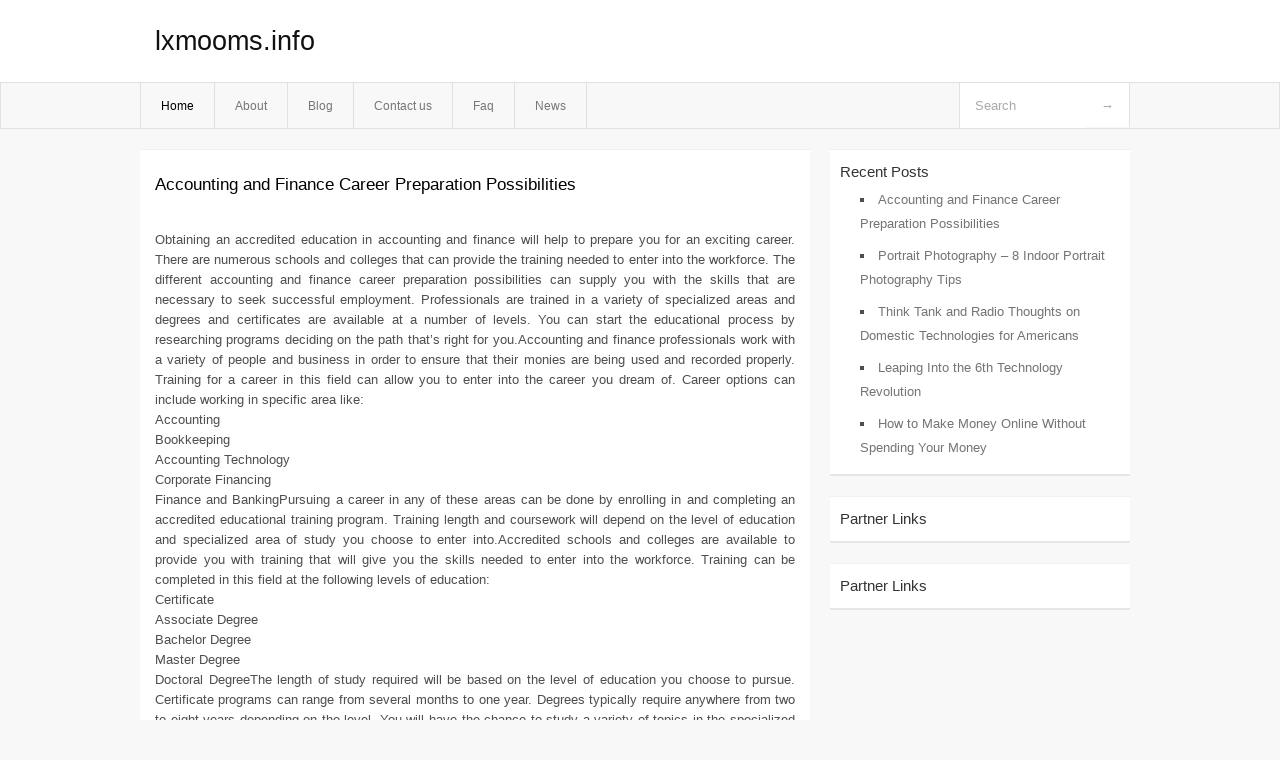

--- FILE ---
content_type: text/html; charset=UTF-8
request_url: http://lxmooms.info/
body_size: 14211
content:
<!DOCTYPE html PUBLIC "-//W3C//DTD XHTML 1.0 Transitional//EN" "http://www.w3.org/TR/xhtml1/DTD/xhtml1-transitional.dtd">
<html xmlns="http://www.w3.org/1999/xhtml" dir="ltr" lang="en-US">
<head profile="http://gmpg.org/xfn/11">
	<meta http-equiv="Content-Type" content="text/html; charset=UTF-8" />
	<link rel="stylesheet" href="http://lxmooms.info/wp-content/themes/mx/style.css" type="text/css" media="screen" />
	<link rel="pingback" href="http://lxmooms.info/xmlrpc.php" />
	<title> lxmooms.info</title>
	<link rel="alternate" type="application/rss+xml" title="lxmooms.info &raquo; Feed" href="http://lxmooms.info/feed/" />
<link rel="alternate" type="application/rss+xml" title="lxmooms.info &raquo; Comments Feed" href="http://lxmooms.info/comments/feed/" />
<link rel="EditURI" type="application/rsd+xml" title="RSD" href="http://lxmooms.info/xmlrpc.php?rsd" />
<link rel="wlwmanifest" type="application/wlwmanifest+xml" href="http://lxmooms.info/wp-includes/wlwmanifest.xml" /> 
<link rel='index' title='lxmooms.info' href='http://lxmooms.info/' />
<meta name="generator" content="WordPress 3.1.3" />
<style type="text/css">        #header {            background:#fff url();        }		.siteName a,.description{color:#111111}    </style></head>
<body class="home blog">

<div id="header">
		<div class="container">
					<h1 class="siteName">
									<a href="http://lxmooms.info" title="lxmooms.info">lxmooms.info</a>
							</h1>

		</div>
		<div id="globalNavi">
			<div class="container">
					<div class="menu"><ul><li class="current_page_item"><a href="http://lxmooms.info/" title="Home">Home</a></li><li class="page_item page-item-8"><a href="http://lxmooms.info/about/" title="About">About</a></li><li class="page_item page-item-10"><a href="http://lxmooms.info/blog/" title="Blog">Blog</a></li><li class="page_item page-item-6"><a href="http://lxmooms.info/contact-us/" title="Contact us">Contact us</a></li><li class="page_item page-item-28"><a href="http://lxmooms.info/faq/" title="Faq">Faq</a></li><li class="page_item page-item-30"><a href="http://lxmooms.info/news/" title="News">News</a></li></ul></div>
	
				<form method="get" id="searchform" action="http://lxmooms.info/">
<div>
    <input type="text" name="s" id="s" value="Search" onfocus="if (this.value == 'Search') {this.value = '';}" onblur="if (this.value == '') {this.value = 'Search';}" />
    <input type="submit" id="gs" value="&#8594;"/>
    </div>
</form>			</div>
		</div>		
	</div>
<div class="clear"></div>
<div id="content">
		<div class="clear"></div>



	<div id="main">	<div class="section entry" id="entry117">				
		<div class="post-117 post type-post status-publish format-standard hentry category-uncategorized tag-bajaj-finance tag-basic-finance tag-corporate-finance tag-finance tag-finance-basics tag-finance-books tag-finance-course tag-finance-degree tag-finance-job tag-finance-major tag-finance-news tag-finance-report tag-finance-skills tag-finance-stock tag-finance-update tag-finance-with-sharan tag-finances tag-learn-finance tag-personal-finance tag-public-finance tag-study-finance tag-what-is-finance tag-yahoo-finance tag-yahoo-finance-premium">
			<h2 class="entry-title"><a href="http://lxmooms.info/accounting-and-finance-career-preparation-possibilities/"  title="Accounting and Finance Career Preparation Possibilities" rel="bookmark">Accounting and Finance Career Preparation Possibilities</a></h2>
			<div class="info">
							
			</div>
			<div class="clear"></div>
			<div class="indexentry">
					<p>				Obtaining an accredited education in accounting and finance will help to prepare you for an exciting career. There are numerous schools and colleges that can provide the training needed to enter into the workforce. The different accounting and finance career preparation possibilities can supply you with the skills that are necessary to seek successful employment. Professionals are trained in a variety of specialized areas and degrees and certificates are available at a number of levels. You can start the educational process by researching programs deciding on the path that&#8217;s right for you.Accounting and finance professionals work with a variety of people and business in order to ensure that their monies are being used and recorded properly. Training for a career in this field can allow you to enter into the career you dream of. Career options can include working in specific area like:<br />
Accounting<br />
Bookkeeping<br />
Accounting Technology<br />
Corporate Financing<br />
Finance and BankingPursuing a career in any of these areas can be done by enrolling in and completing an accredited educational training program. Training length and coursework will depend on the level of education and specialized area of study you choose to enter into.Accredited schools and colleges are available to provide you with training that will give you the skills needed to enter into the workforce. Training can be completed in this field at the following levels of education:<br />
Certificate<br />
Associate Degree<br />
Bachelor Degree<br />
Master Degree<br />
Doctoral DegreeThe length of study required will be based on the level of education you choose to pursue. Certificate programs can range from several months to one year. Degrees typically require anywhere from two to eight years depending on the level. You will have the chance to study a variety of topics in the specialized area of your choice.Coursework will vary by level of education and the career being pursued but will consist of similar topics. Accredited schools and colleges can offer the skill training needed to enter into the career you desire. Studies may provide the chance to learn administration skills, accounts receivable, technical communication, and more. You can also study technology, business information systems, principles of bookkeeping, lending, and many other related courses. Training in these areas will ensure that you have the knowledge you need to enter into the workforce in the profession of your choice. Possible employment can include working as a:<br />
Bookkeeper<br />
Accounting Technologist<br />
Bank Manager<br />
Financial Officer<br />
Accountant<br />
Financial Analyst&#8230;and much more. Begin the path to a new career by enrolling in an accredited learning program that fits your individual needs and goals.Accreditation is provided to quality educational programs that offer you the best education available. You can ensure accreditation by requesting more information about the accounting and finance schools and colleges of your choice. Agencies like the Accrediting Council for Independent Colleges and Schools ( http://www.acics.org/ ) are approved to fully accredit educational programs. You should start the path to the career of your dreams by researching programs and enrolling today.DISCLAIMER: Above is a GENERIC OUTLINE and may or may not depict precise methods, courses and/or focuses related to ANY ONE specific school(s) that may or may not be advertised at PETAP.org.Copyright 2010 &#8211; All rights reserved by PETAP.org.			</p>
<div class="mads-block"></div>			</div>
			
		</div>
					
		<div class="post-115 post type-post status-publish format-standard hentry category-uncategorized tag-ai-photography tag-digital-photography tag-ed-sheeran-photograph tag-film-photography tag-landscape-photography tag-landscape-photography-tips tag-landscape-photography-tutorial tag-learn-photography tag-lyrics-photograph tag-outdoor-photography tag-photograph tag-photograph-lyrics tag-photography tag-photography-for-beginners tag-photography-ideas tag-photography-lessons tag-photography-tips tag-photography-tutorial tag-street-photography tag-street-photography-basics tag-street-photography-tips tag-travel-photography">
			<h2 class="entry-title"><a href="http://lxmooms.info/portrait-photography-8-indoor-portrait-photography-tips/"  title="Portrait Photography &#8211; 8 Indoor Portrait Photography Tips" rel="bookmark">Portrait Photography &#8211; 8 Indoor Portrait Photography Tips</a></h2>
			<div class="info">
							
			</div>
			<div class="clear"></div>
			<div class="indexentry">
					<p>				Here are some indoor portrait photography tips that does not require you to have access to expensive studio lightings, but will still be able to produce professional indoor portraits.What say you if there are ways you can conduct indoor portrait photography at the comfort of your own home? Although with only one light source, you can still take photographs that look stunning. All you&#8217;ll need is an angle-poise lamp.8 Tips For Indoor Portrait PhotographyPhotography Tips #1 &#8211; BackgroundTo begin, position your subject to be sited in front of a light absorbing black velvet. The velvet creates a black background for your photo shoot. As to support the velvet, you can use about anything to hold it up. A bookcase for instance, is good enough.Photography Tips #2 &#8211; Lighting TipsAfter your model is comfortably sited, adjust the lamp so that it is positioned just slightly above his/ her head. Also, have the lamp positioned towards the right side of your model. This light setting will create a classic and stunning portrait photography result.There are many other lighting effects you can try out. So go wild with creativity and don&#8217;t limit yourself.Photography Tips #3 &#8211; Fast Shutter SpeedSet your shutter speed to be relatively fast. I normally set my camera to 1/160 sec at f/2.8, ISO500. Also, it is advisable that you use a tripod to complement your photography.Photography Tips #4 &#8211; Use A TripodThe tripod will get rid of camera shake, hence refrains from ruined indoor portrait photographs. The indoor portrait photos produced will be sharp when you use a tripod.Photography Tips #5 &#8211; Longer Focal LengthI normally use the 80-200mm f/2.8 lens and set it to 145mm. This is because longer focal lengths will result in a much more stunning indoor portrait photograph.Photography Tips #6 &#8211; Take a Few ShotsAnother thing you can do is to take a few shots just to test the exposure and general set-up. If you&#8217;re satisfied with the settings for the photo shoot, you can start your indoor photography session. It will be great if you can discuss with your model beforehand about the various poses and expressions he/she can do.Photography Tips #7 &#8211; Experiment The Various Lighting ConditionsDifferent lighting angles will result in a different indoor portrait photography effect. All you have to here is to try the different lighting positions and see which one works well for you. Such lighting angles include the right side, above, the left side, below and from behind your subject.Photography Tips #8 &#8211; Use A ReflectorWhenever the light is too harsh, it creates unwanted shadow that ruins your indoor portrait photography attempts. What you can do here is to use a reflector on the opposite side of the light source. The reflector bounces the light onto your subject, thus creating a much softer light illumination.			</p>
			</div>
			
		</div>
					
		<div class="post-108 post type-post status-publish format-standard hentry category-uncategorized tag-technology">
			<h2 class="entry-title"><a href="http://lxmooms.info/think-tank-and-radio-thoughts-on-domestic-technologies-for-americans/"  title="Think Tank and Radio Thoughts on Domestic Technologies for Americans" rel="bookmark">Think Tank and Radio Thoughts on Domestic Technologies for Americans</a></h2>
			<div class="info">
							
			</div>
			<div class="clear"></div>
			<div class="indexentry">
					<p>				Welcome to this 21st day of October, 12-years into the 21st century. I wish thank all my online readers and radio listeners for their continued support. For today&#8217;s talk I will discuss many items having to do with our technology for domestic purposes; entertainment, safety, education, and personal communication. It all matters and it is changing the way we live, how we think, and our path forward into the future. Indeed, these are all interrelated topics which shouldn&#8217;t be necessarily viewed as separate issues in my humble opinion.Okay so, before we being let me remind you of the format here; I talk and you listen, then it will be your turn to &#8220;like&#8221; or shout out pro or con with your own opinion &#8211; provided that your arguments are not pandering, preaching to the choir or mere talking points of some particular political persuasion &#8211; no need to repeat what&#8217;s been said elsewhere &#8211; for this is the place of original thinking and drilling down into the subject matter which affects us all whether we care to realize it or not. Fair enough? Let&#8217;s begin.Is The Internet Changing the Way We Use and Buy Dictionaries?Not long ago, I went to the thrift stores nearby to seek out used books. A friend of mine asked me if I could look for a dictionary, something he could use to flip-through perhaps 160,000 plus words, so not a small one, but definitely not a large unabridged version either. Without thinking, I said, &#8220;sure, I&#8217;ll see what they have,&#8221; and then departed for my used book shopping spree for the month. Generally, I find a dozen or so books to read, mostly nonfiction, but I do like everyone have a few fiction series I like to read by my favorite authors.Due to all the new e-books and e-readers, one thing I&#8217;ve noticed is that it&#8217;s difficult to find the hardbound books at the used bookstores, or thrift stores before six months after they&#8217;ve been published. Previously it was quite easy to do this, but since fewer people are buying hardbound books, and are buying e-books instead, they are not being bought in the numbers they were before. It is quite evident that some of the big box retailers have been challenged by this, that is to say new book sales, but it is also affecting the used book market because people that have e-books aren&#8217;t allowed to resell them later. Therefore, it is affecting the hand-me-down market.Now then, while I was looking for a used dictionary for my friend I found hundreds of them, I couldn&#8217;t believe how many there were available. But then again consider this, more and more people are merely typing a word into a search engine which auto corrects spelling, and then lists online dictionaries. Since most people are online all the time, and those who are writing or doing reports for school have the Internet running in the background along with the Google search engine, they merely &#8220;google it&#8221; and so they no longer need a dictionary at their desk. This is why everyone has donated them to the used bookstores and/or thrift shops.Do you remember when you were in school and you had a writing assignment, and if you asked your teacher what a word was, she told you to &#8220;look it up&#8221; because that&#8217;s what dictionaries are for. Today, kids are using tablet computers in the classroom for learning, so when they look something up they also look it up online, and therefore this habit will probably follow them well into adulthood. In any case let&#8217;s talk about some of the technology in the classroom and how that will also affect the way we learn, think, and solve problems for ourselves in later life.Technology in The Classroom &#8211; What About ADD and ADHD?There was an interesting article in the science news from a psychologist specializing in learning disorders, she made a very interesting statement; &#8220;while videogames do not cause ADD or ADHD, if someone is on the borderline, it&#8217;s enough to push them over the edge,&#8221; and so, it could be said for the average Internet surfer that spends only 12 to 15 seconds on average on any webpage before clicking out, or going to a different page &#8211; that they are at risk of ADD or ADHD?What we&#8217;re doing is we are training the attention span, and diminishing the level of human concentration with all of our technology. If we are to use the same technology in the classroom learning, that may appease the children, or keep high schoolers learning online and doing their assignments perhaps provoking their curiosity with novelty, but what about pushing kids over the edge towards ADD or ADHD? Do you see that point?What about the challenges with human eyesight? Have you ever spent hours working on a computer project, or doing computer work, and then tried to refocus on something far away, or something very tiny like reading the label on a food package? Have you noticed that you can&#8217;t do it, and you have to wait for your eyes to readjust? Much the same as walking into a dark room, it takes a moment to readjust.There are many challenges with learning that have to do with eyesight, the common ones are; lazy eye and dyslexia, along with kids who are nearsighted who have trouble seeing the chalkboard or viewing the lecturer &#8211; likewise there are kids who are farsighted and have a difficult time reading, they are completely challenged. Not only is it embarrassing for them when reading out loud in the classroom, but it often causes them nausea or they get tired easily with a read for over 30 minutes, meaning it is difficult for them to get through their schoolwork. Is our technology causing more of these problems in our schools?There is an effect, and that effect would not be zero, thus, in effect we are experimenting with the next generation of schoolchildren? Surely, all those that make tablet computers and personal tech devices for education wish to push this technology into the classroom to drive sales and profits. Still, do we really know what we are getting ourselves into?Further, if the kids can look anything they want up online, they start to trust that device or medium of education technology. We know what happens when adults start believing everything they see on TV, or what happens when folks of a certain political persuasion start reading only things which agree with them and their current POV (point of view) as they become jaded, and mentally boxed-in in their political views.If people trust what their teachers say, or what they learn in college and there is a socialist or left-leaning slant, we will have more voters leaning that way, likewise, if folks trust the Internet, and there is any amount of filtration of content at the search engines, even by only one or 2% then it is enough to swing an election, and if you swing two or three elections in a row, you will end up with a different country in the future. People often note this problem with the mass media, but have they considered the Internet as it is integrated into our education system &#8211; we cannot stop the integration, it&#8217;s part of our society, nor should we, but we need to all be cognizant and question not only authority, but the devices which deliver us information, and the software and companies behind them &#8211; and their agendas, as they are not ALL purely profit motivated.Now then, you can definitely see that, right? Just as TV has changed our society in many ways, most of them not for the better, and it has helped people into a bizarre type of consumerism due to branding, advertising, and marketing. Okay so, let&#8217;s get back to the political challenges and implications of all this in a few minutes, and instead address the challenges we have with e-commerce, advertising, marketing, branding, and perhaps the unethical side of it all online.Internet Reviews and The Shrill FactoryCurrently, we have a huge problem with Internet reviews. Unfortunately, if a business gets a bad review, or too many complaints and consumers stop shopping there. They trust what they read on the Internet, even though it was written by untrustworthy or unknown sources. Many times it was written by shrills or competitors trying to uplift their ratings while trashing their competitors. Why should this surprise anyone?It happens all the time in the real world with consumer groups, or nonprofit consumer bureaus. It&#8217;s happening online, but unfortunately more and more people trust what they read online, and some people even reason that; it if everyone likes it, that reality will overcome the few negatives written by competitors posting negative comments. Well, one problem we have is that there are companies who will post positive reviews online for a fee by the dozen, 100s or even 1000s. You see that problem; okay, now back to the topic of political indoctrination in our schools.Pre-Indoctrination Before the Vote &#8211; Religion and Socialism in Our SchoolsFor those who are without religion, they duly note the indoctrination of many world religions in private religious schools, churches, and communities. Folks grow up believing in a certain type of philosophy, or a certain version of history, even to the point that they choose not to look at the fossil record of dinosaurs because it can&#8217;t possibly jive with what they&#8217;ve been told. Therefore they merely overlook that and hold their same views.Those who are religious can&#8217;t understand why anyone who is nonreligious thinks that everything just was started with some big bang, or why they don&#8217;t believe in God. In fact many religious folks wish to convert other people so that they can know the truth, even if they themselves can&#8217;t prove it. When asked for proof they simply say; it&#8217;s a matter of faith.When our schools choose to participate in pre-indoctrination they must cover up factual evidence, scientific discovery, and continue to play along with the close minded view of the world. Is that really learning? Is that really teaching our kids to think? Of course, there is significant risk and reason for those who are religious to continue to force their will onto the schools to maintain their numbers and percentages of our population to serve their political will.Indeed, the other side is just as bad, as there are so many left-leaning and socialist views coming out of our high schools and colleges, that those graduating with college degrees are twice as apt to vote for the left-leaning agenda, even if it goes against basic economics and free-market capitalism which historically has made our country great, whereas socialism has destroyed economies, lives, and entire civilizations, forcing them into bankruptcy.Now then, it&#8217;s great to have tablet computers and personal tech tools and it is possible that they will speed up learning, it also saves trees from being cut down for textbooks I suppose, but nevertheless any new tool which increases learning, also increases the ability to indoctrinate our students, kinds, and family members, and thus the potential to indoctrinate them faster. If these tools are not used in the incorrect way, they will end up pushing a political agenda, and causing problems for our nation.When these tools are integrated into social networks, which I also have my doubts about, that is to say I am unconvinced they are a net positive for our society, then we could have social engineering and peer pressure used to indoctrinate our children using these tools. Thus they can be used by either side to force their political agenda, while disguising themselves as wonderful teaching technologies. I suppose other future technologies such as holographic simulation will be used to tell of historical events, where the children can see and visualize what happened, such as George Washington crossing the Delaware, and they will feel as if they had been there.Holographic Simulation Training Strategies a Gargantuan Time and Efficiency SaverYes, there will be more comprehension using holographic teaching technologies and it will be easier for the human memory of these children to uptake these facts of history, but not if we rewrite the history, and display it other than its reality. After all, they history we learn is usually one version of what happened, and we don&#8217;t know for sure because none of us were there if it happened over 100 years ago. Nevertheless the kids will feel as if they were there, therefore they are more apt to believe whatever is displayed. This becomes a tremendous challenge, and it&#8217;s far too easy for one side or the other to push their political agendas.Still, I am for holographic simulation training, I do believe these strategies will take us further faster into the future, and increase the speed of learning, meaning our children can learn more in a shorter amount of time with better comprehension. That&#8217;s a good thing, but not if it&#8217;s misused. Humans have always misused the tools they&#8217;ve made, and it is human nature to blame, but let&#8217;s not be so naïve that educational technologies will not be used for the same.Rogue regimes and dictators have used indoctrination and so have major religions in the teaching of children. And like I said, when you add in a little bit of peer pressure onto the flock, classroom, troop of soldiers, or population, it&#8217;s amazing the damage you can do, if you aren&#8217;t an ethical leader, or you don&#8217;t have the best intentions of freedom, liberty, and the pursuit of a positive life experience in mind.Another challenge in school is as we teach these children and have the technology to monitor their progress along the way, we are also going to use data mining to find the bad apples in advance of their disdain for authority, or for finding anomalies, such as those who are most suited towards the indoctrination, those children who have bought the program hook, line, and sinker that can now be groomed for future leadership. That too is a problem. Further, all of this big data, and collection of information of everything that everyone does is going to have challenges in the future.Not long ago, I was discussing all this with an acquaintance, and we noted that each of us has at times view things on the Internet that we didn&#8217;t agree with. My acquaintance had bought a Koran because he believed he should know what he was talking about when it came to Middle Eastern policy. Who could deny that? Myself, I am an aviation buff, and during the Nazi regime they had some of the best aviation technologies and rocketry of the time, they were far advanced, in fact if they Germany still existed today stuck back in that time period, they&#8217;d still be one with today&#8217;s technology.But if my friend has libertarian viewpoints and has read the Koran will he become a false positive on some government watch list? Just because I like reviewing the aircraft designs of past periods, does that make me a neo-Nazi sympathizer? It shouldn&#8217;t, but that&#8217;s the fear we face with too many false positive data triggering events from artificial intelligent algorithms that are quite there yet.Will we be doing the same thing to our students using educational technologies? After all, curiosity is a good sign of high intelligence, higher learning, and of the creative genius. Something we need in our population to progress as a nation as we move forward with such technologies. Perhaps we could liken this to librarians who are asked to spy on citizens. It just doesn&#8217;t seem proper in a nation which prides itself on freedom and liberty.Just Because You like Something I &#8220;Like&#8221; Doesn&#8217;t Mean I like YouJust because you &#8220;plus&#8221; something, or &#8220;like&#8221; something online, doesn&#8217;t mean you actually like it or enjoy it, you might despise it, but you find it interesting, want to bookmark it, and you&#8217;d like other people to know what you&#8217;ve discovered, perhaps they might be equally as disgusted. Speaking of which, you may occasionally like one of the topics I&#8217;m talking about, and you may even &#8220;like&#8221; or &#8220;plus&#8221; an article or two, but that doesn&#8217;t mean you&#8217;d like all that I have to say, or that I like you for that matter.Also, I&#8217;d like to point out that if our children use these educational technologies, along with their social networks, that doesn&#8217;t mean they won&#8217;t change their views in the future as they learn more information. Who knows, our society may change one day and value things that today we think are atrocious, or things today we find atrocious as being valuable. Nevertheless their record will remain forever, for their entire lives. That&#8217;s a long time, and the United States has certainly changed in the last eighty years, and we need to be careful with this. Our children are not terrorists, and they shouldn&#8217;t be part of some giant experiment to help target individual children in their childhood as being problematic in the future.That doesn&#8217;t mean we don&#8217;t need to use technology to help us catch real terrorists, it&#8217;s just that we need to be very careful the criteria we use, the algorithms we write, and the formidable challenge of weeding out false positives rather than just placing people on watch lists for no reason. Just because something smells fishy, doesn&#8217;t mean that individual is a shark out to hurt society. Speaking of the sense of smell, and the future of technology of scent, I&#8217;d like to bring up another point;Using AI Technology Plus Canine Smell for Added Synergy In Catching Illicit ShipmentsUniversity Researchers, Tech Companies, and DARPA have made incredible progress with electronic sniffing devices since Saddam had threatened to use WMD chemical weapons on US forces, and since 911 and afterwards with the anthrax scares. Still, today we use dogs to sniff out drugs more often than not because they are quite evolved to do that. Perhaps, this might be an interesting paper to read:&#8221;Urban Search and Rescue with Canine Augmentation Technology,&#8221; by Alexander Ferworn, Alireza Sadeghian, Kevin Barnum, Hossein Rahnama, Huy Pham, Carl Erickson, Devin Ostrom, Lucia Dell&#8217;AgneseThe abstract attached to that paper stated;&#8221;The agility, sense of smell, hearing and speed of dogs is put to good use by dedicated canine teams involved in Search and Rescue operations. In comparison to dogs, humans hear less, cannot effectively follow a scent and actually slow the dog down when involved in area searches. To mitigate this problem the Network-Centric Applied Research Team has been working with the Police to augment SAR dogs with supporting technologies to extend the dog&#8217;s potential area of operation.&#8221;We do know that humans working with computers and technology tools tend to do better than computers with technology working alone, or humans working without tools. By supplementing the canines with better tools, we can catch more of the drugs, arms, and evil doers coming into our nation over our borders, through our ports, at our airports or by rail or underground tunnel.Maybe, we ought to employ the technologies we have and use them to complement each other and then use them all together with mankind&#8217;s best friend. Does this mean we can 100% protect the American People? Unfortunately not, but it is a solid line of defense, the rest we must do with hyper vigilance and a strong presence of first responders. Who might those first responders be? Yes, let&#8217;s talk about that shall we?Should Motorcycle Cops Get Special Forces Training &#8211; Yes, and Let Me ExplainThere was an interesting set of articles in our local paper, The Desert Sun (Palm Desert CA), and perhaps you&#8217;ve seen similar articles in your own city where motorcycle cops are getting advanced first responder training. Now then, as a former street bike motorcycle racer, I can tell you that a motorcycle in heavy traffic definitely has the best chance of being first to any call, perhaps by as much as 2-3 minutes depending on the location and hour of the day, for instance during rush hour traffic.Okay so, now you have a motorcycle cop there first, perhaps it was a mass-shooting, perhaps it is even still going on, and you have one police officer on scene who has to engage the criminals, terrorists, or a shooter on his own until back-up arrives, again as much as 2-3 minutes. What if there are multiple shooters?This is why they will need advanced tactical training, as they may or may not have the advantage of surprise on their side and they need to protect further deaths and take out the bad guy(s). That requires fast thinking, pre-planning, and knowledge to stay alive on an uneven playing field where the bad guys might have them out gunned, which is happening more and more due to automatic weapons in the hands of criminals and drug gangs, and far too many citizens unarmed as a percentage of the population to defend themselves you see?Interestingly enough, as I am speaking, today in fact there was a horrible shooting in a very nice suburbn area of Milwaukee, Bloomfield WI, where a suspect went into a Day Spa and gunned down three people in cold blood. What if a traffic cop on a motorcycle gets a call from dispatch like that? He rides up and is immediately in a gun-fight? See that point? Now then, remember some of the other shootings, those at schools, workplaces, movie theaters, and government buildings, well, same issues and same challenges. It hardly matters if it is armed bank robbers, gang violence, or a lone-wolf home-grown terrorist.Now then, the point of all this conversation is quite simple. First, we must not do anything which undermines freedom and liberty, nor should we indoctrinate our citizens to believe that freedom is something it isn&#8217;t, or something they cannot attain. It is fine to get everyone on the same page as religion has in the past to help organize society and civilization, but it is not okay to indoctrinate and box- in the minds of our population. We keep stating that we hope to have more entrepreneurship and innovation in the future, but we can&#8217;t possibly do that if we indoctrinate our minds into a way of non-thinking.Okay so, does this mean that more liberty and freedom will open our society up to potential attack from terrorists, criminals, or foreign proxy attack under a false flag? Yes, whenever you have absolute freedom, you risk at least some security. That is why we must use our assets wisely, and not blow money on things that do not work. If we want more efficiency out of our security assets then we must leverage the technology, use it for training, and use technology to our advantage, not to our disadvantage.Well, that&#8217;s it for me talking; now it&#8217;s time for you to call in with your suggestions, solutions, and brilliant ideas. If you are viewing this radio transcript online as an Internet article, then please leave your comments below. Now then the rules for commentary are quite simple; you don&#8217;t have to agree with me, nor do you have to disagree with me. All you need to do is bring your mind with you when you make a comment and wish to debate one of the subtopics, or have an interesting intellectual idea for our dialogue about our progress forward. Please consider all this and think on it, the phone lines are now open;&#8221;Caller eight, you are on the air, what&#8217;s on your mind today?&#8221;			</p>
			</div>
			
		</div>
						</div><!-- section entry -->				<div class="page_navi"><span> 1 / 13</span><a rel='nofollow' href='http://lxmooms.info/' class='current'>1</a><a rel='nofollow' href='http://lxmooms.info/page/2/'>2</a><a rel='nofollow' href='http://lxmooms.info/page/3/'>3</a><a rel='nofollow' href='http://lxmooms.info/page/4/'>4</a><a rel='nofollow' href='http://lxmooms.info/page/5/'>5</a><a rel='nofollow' href='http://lxmooms.info/page/6/'>6</a><a href="http://lxmooms.info/page/2/" >next</a><a rel='nofollow' href='http://lxmooms.info/page/13/' class='extend' title=Last Page>Last</a></div>			<!-- page navi -->	</div><!-- main -->	<div id="sidebar">
<ul>
		<li id="recent-posts-3" class="widget-container widget_recent_entries">		<span class="widgettitle">Recent Posts</span>		<ul>
				<li><a href="http://lxmooms.info/accounting-and-finance-career-preparation-possibilities/" title="Accounting and Finance Career Preparation Possibilities">Accounting and Finance Career Preparation Possibilities</a></li>
				<li><a href="http://lxmooms.info/portrait-photography-8-indoor-portrait-photography-tips/" title="Portrait Photography &#8211; 8 Indoor Portrait Photography Tips">Portrait Photography &#8211; 8 Indoor Portrait Photography Tips</a></li>
				<li><a href="http://lxmooms.info/think-tank-and-radio-thoughts-on-domestic-technologies-for-americans/" title="Think Tank and Radio Thoughts on Domestic Technologies for Americans">Think Tank and Radio Thoughts on Domestic Technologies for Americans</a></li>
				<li><a href="http://lxmooms.info/leaping-into-the-6th-technology-revolution/" title="Leaping Into the 6th Technology Revolution">Leaping Into the 6th Technology Revolution</a></li>
				<li><a href="http://lxmooms.info/how-to-make-money-online-without-spending-your-money/" title="How to Make Money Online Without Spending Your Money">How to Make Money Online Without Spending Your Money</a></li>
				</ul>
		</li><li id="execphp-5" class="widget-container widget_execphp"><span class="widgettitle">Partner Links</span>			<div class="execphpwidget"></div>
		</li><li id="execphp-4" class="widget-container widget_execphp"><span class="widgettitle">Partner Links</span>			<div class="execphpwidget"></div>
		</li>
</ul>
</div>	<!-- wmm --></div><!-- content --><div id="footer">		<p class="support">			 <div id="footer">Copyright &copy; 2026 <a href="http://lxmooms.info" title="lxmooms.info">lxmooms.info</a> - All rights reserved<p/></div>
	</p>
</div><script defer src="https://static.cloudflareinsights.com/beacon.min.js/vcd15cbe7772f49c399c6a5babf22c1241717689176015" integrity="sha512-ZpsOmlRQV6y907TI0dKBHq9Md29nnaEIPlkf84rnaERnq6zvWvPUqr2ft8M1aS28oN72PdrCzSjY4U6VaAw1EQ==" data-cf-beacon='{"version":"2024.11.0","token":"6970905b3d3d4978b1e1e4abacc13f3e","r":1,"server_timing":{"name":{"cfCacheStatus":true,"cfEdge":true,"cfExtPri":true,"cfL4":true,"cfOrigin":true,"cfSpeedBrain":true},"location_startswith":null}}' crossorigin="anonymous"></script>
</body>
</html>